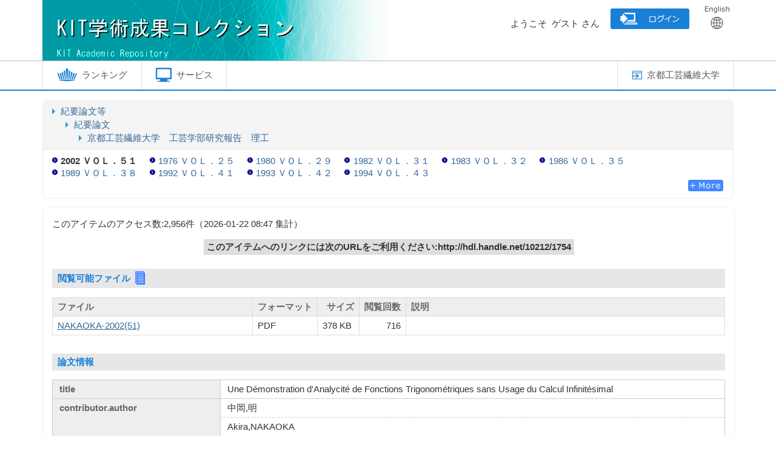

--- FILE ---
content_type: text/html; charset=utf-8
request_url: https://repository.lib.kit.ac.jp/repo/repository/10212/1754/?lang=0&mode=0&opkey=R168624137435530&idx=1
body_size: 30912
content:


	
	


<!DOCTYPE html>
<html lang="ja">
<head>
	<meta http-equiv="Content-Type" content="text/html; charset=utf-8" />
	<meta http-equiv="Content-Script-Type" content="text/javascript" />
	<meta http-equiv="Content-Style-Type" content="text/css" />
	<meta http-equiv="Pragma" content="no-cache" />
	<meta http-equiv="Cache-Control" content="no-cache" />
	<meta http-equiv="Cache-Control" content="no-store" />
	<link rel="shortcut icon" href="/media6/repository/img/favicon.ico" />

	



<script type="text/javascript">
//<![CDATA[
	var media_url="/media6/"; // MEDIA_URL
	var repository_url="/repository/"; // REPOSITORY_URL
	var url_length=repository_url.length; // REPOSITORY_URLの文字列長
//]]>
</script>

	
	<script type="text/javascript" src="/media6/repository/js/repository.js?version=20240722" charset="utf-8"></script>
	<script type="text/javascript" src="/media6/responsive/repository/js/pagetop.js?version=20240722" charset="utf-8"></script>
	<script type="text/javascript" src="/media6/responsive/repository/js/remodal.min.js?20240722" charset="utf-8"></script>

	<script type="text/javascript" src="/media6/js/jquery.tile.js"></script>
	<script type="text/javascript" src="/media6/repository/js/jquery.customSelect.js" charset="utf-8"></script>
	<script type="text/javascript">
	//<![CDATA[
		$(document).ready( function() {
			// 画面初期表示
			$('#cate_select').customSelect({customClass:'customSelectSmall'});
			$('.indexColumn').customSelect();
			$('.operator').customSelect({boxWidth: 35});
			/* 詳細情報ブロック表示制御 */
			
				$('#md_bb_change').show();
				
					view_accordion_detail('.bb_chang',0);
				
			

			
		})

		function backList(req, s_group) {
			var	obj = document.forms[0];
			var newObj = new Object();
			var srch_url = '/search/simple/?';
			var cur_url = location.href;
			mid = cur_url.indexOf(repository_url);
			var mode = obj.mode.value;

			newObj.lang = obj.lang.value;
			newObj.mode = mode;
			newObj.opkey = obj.opkey.value;

			if (obj.chk_schema.value != '') {
				newObj.chk_schema = obj.chk_schema.value;
			}

			if (mode == '2') {
				newObj.facet_key = obj.facet_key.value;
				newObj.next_facet = 'list';
				srch_url = '/' + obj.facet_key.value + '/?';
			} else {
				if (obj.cate_schema.value != '') {
					newObj.cate_schema = obj.cate_schema.value;
				}
				if (obj.flflg.value == '1'){
					newObj.srch_flflg = "1";
				}
				if (obj.bodytextflg && obj.bodytextflg.value == '1') {
					newObj.srch_bodytextflg = "1";
				}
				if (obj.cflg && obj.cflg.value == '1') {
					newObj.cflg = "1";
				}
				if (obj.codeno) {
					newObj.codeno = obj.codeno.value;
				}
				newObj.req = req;

				if (mode == '1') {
					srch_url = '/search/advanced/?';
					
				}
			}

			location.href = cur_url.substring(0, mid + url_length) + s_group + srch_url + $.param(newObj);
			return false;
		}

		/* view detail info */
		function view_info(block_id,view_txt,view_img,show,hide){
			var obj_bb = $(block_id);
			var obj_txt = $(view_txt);
			var obj_img = $(view_img);
			var plus = '/media6/repository/img/icon_plus.png';
			var minus = '/media6/repository/img/icon_minus.png';

			if( obj_bb.is(":visible")) {
				obj_txt.html(show);
				obj_img.attr("src", plus);
			}else{
				obj_txt.html(hide);
				obj_img.attr("src", minus);
			}
		}

		function view_accordion_detail(accordion_disp,first_dsp){
			$(accordion_disp).click(function() {
				$(this).next().slideToggle();
			}).next().hide();

			if(first_dsp == 1){
				$(accordion_disp+':first').next().show();
			} else {
				$(accordion_disp+':first').next().hide();
			}
		}

		

		/* Refworks Export */
		function RefworksWinOpen(cgi_url){
			var disp = document.getElementById('disp');
			var action = disp.action;
			var target = disp.target;

			disp.action= cgi_url;
			disp.target="refworks";
			disp.submit();

			disp.action = action;
			disp.target = target;
		}

		
	//]]>
	</script>


	<link href="/media6/repository/css/reset.css?version=20240722" rel="stylesheet" type="text/css" />
	<link href="/media6/repository/css/style.css?version=20240722" rel="stylesheet" type="text/css" />
	<link href="/media6/repository/css/custom.css?version=20240722" rel="stylesheet" type="text/css" />
	<link href="/media6/repository/css/responsive.css?version=20240722" rel="stylesheet" type="text/css" />



	


<!-- title -->
<title>KIT 学術成果コレクション</title>
</head>
<body id="pageTop">
	<div class="container" id="datasPage">
		<!-- header -->
		
		<div class="header">
			<div class="contents inCont clearfix">
				<h1 class="logo">
					<a href="JavaScript:displayTop('logo')">

<script languege="JavaScript">
var imglist = new Array(
    "REP_LOGO00.jpg",
    "REP_LOGO01.jpg",
    "REP_LOGO02.jpg",
    "REP_LOGO03.jpg",
    "REP_LOGO04.jpg",
    "REP_LOGO05.jpg",
    "REP_LOGO06.jpg",
    "REP_LOGO07.jpg",
    "REP_LOGO08.jpg",
    "REP_LOGO09.jpg",
    "REP_LOGO10.jpg",
    "REP_LOGO11.jpg",
    "REP_LOGO12.jpg",
    "REP_LOGO13.jpg" );
var selectnum = Math.floor((Math.random() * 100)) % imglist.length;
var output = "<img src='/media6/img/dspace/" + imglist[selectnum] + "' id='logo_img' alt='KIT 学術成果コレクション' />";
document.write(output);
</script>
						<!--<img src="/media6/repository/img/title.png" alt="KIT 学術成果コレクション" />-->
					</a>

				</h1>
				<div class="headerBox">
					<p>
						ようこそ&nbsp;&nbsp;ゲスト&nbsp;さん
						
							
								
									<a href="/repo/repository/10212/1754/?lang=0&amp;opkey=R168624137435530&amp;mode=0&amp;idx=1&amp;loginMode=disp" class="btnImage"><img src="/media6/repository/img/login_j.png" alt="ログイン" /></a>
								
							
						
						
							<a href="" onclick="LangChange(this.href, '0');return false;" class="btnImage"><img src="/media6/repository/img/english.png" alt="English" /></a>
						
					</p>
				</div><!-- /headerBox -->
			</div><!-- /contents -->
		</div><!-- /header -->

		<!-- navigation -->
		<div class="navigation">
			<script type="text/javascript">
			//<![CDATA[
				$(function() {
					$("#repo_menu li").hover(function() {
						$(this).children('ul').show();
					}, function() {
						$(this).children('ul').hide();
					});
					// 全ての子要素を非表示にした後、フォーカス対象の子要素を表示する
					$("#repo_menu li").focusin(function() {
						if ($(this).hasClass('noChild') || $(this).children('ul').is(':hidden')) {
							$("#repo_menu li ul").each(function() {
								$(this).hide();
							});
							$(this).children('ul').show();
						}
					});
					// #repo_menu以外にフォーカスが移動した場合、
					// #repo_menuの全ての子要素を非表示にする
					$(document).focusin(function(event) {
						if (!$.contains($("#repo_menu")[0], event.target)) {
							$("#repo_menu li ul").each(function() {
								$(this).hide();
							});
						}
					});
				});
			//]]>
		    </script>
			<div class="contents inCont clearfix">
				<ul class="floLef" id="repo_menu">
					
					
					
						<li>
							<a href="#"><img src="/media6/repository/img/ranking.png" alt="ランキング" class="rankingImg"/>ランキング</a>
							<ul>
								
									<li>
										<a href="JavaScript:rankingClick('0')">アクセスランキング</a>
									</li>
								
								
									<li>
										<a href="JavaScript:rankingClick('1')">ダウンロードランキング</a>
									</li>
								
							</ul>
						</li>
					
					
						
					
						
							<li>
								<a href="#"><img src="/media6/repository/img/us_service.gif" alt="サービス" class="serviceImg" />サービス</a>
								<ul>
									
										
									
										
											<li><a href="JavaScript:openPasswordRegist('upd')">パスワード変更</a></li>
										
									
								</ul>
							</li>
						
					
				</ul>
				
					<ul class="floRig" id="rel_header_link">
						
							<li>
								<a href="https://www.kit.ac.jp/" target="_blank"><img src="/media6/repository/img/university.png" alt="京都工芸繊維大学" />京都工芸繊維大学</a>
							</li>
						
					</ul>
				
			</div>
		</div>
		<!-- /navigation -->

		<!-- /self -->
		<div class="inCont">
			
		</div>
		<!-- /self -->
		
		<div class="mainContents" id="mainContents">
			<div class="contents maCont clearfix">



	
	
	<form id="disp" method="post" action="" onsubmit="return false;"><div style='display:none'><input type='hidden' name='csrfmiddlewaretoken' value='a1add71a4ee6226f520793ef6a728c73' /></div>
		
			
				<div class="category">
					



	<ul class="cateFirs">
		<li>
			<label>
				
					<a href="javascript:categoryClick('050', '5', '10212', '');">紀要論文等</a>
				
			</label>
			
			

	<ul>
		<li>
			<label>
				
					<a href="javascript:categoryClick('050010', '5', '10212', '');">紀要論文</a>
				
			</label>
			
			

	<ul>
		<li>
			<label>
				
					<a href="javascript:categoryClick('050010030', '5', '10212', '');">京都工芸繊維大学　工芸学部研究報告　理工</a>
				
			</label>
			
			
				
					
				
					
							</li>
						</ul>
					
				
					
							</li>
						</ul>
					
				
					</li>
				</ul>
			


	
		<div class="cateSeco">
	
	
	<p><label>
		
			<span class="category_nolink selected">2002 ＶＯＬ．５１</span>
		
	</label></p>
	

	
	
	<p><label>
		
			<a href="javascript:categoryClick('050010030001', '5', '10212', '');">1976 ＶＯＬ．２５</a>
		
	</label></p>
	

	
	
	<p><label>
		
			<a href="javascript:categoryClick('050010030002', '5', '10212', '');">1980 ＶＯＬ．２９</a>
		
	</label></p>
	

	
	
	<p><label>
		
			<a href="javascript:categoryClick('050010030003', '5', '10212', '');">1982 ＶＯＬ．３１</a>
		
	</label></p>
	

	
	
	<p><label>
		
			<a href="javascript:categoryClick('050010030004', '5', '10212', '');">1983 ＶＯＬ．３２</a>
		
	</label></p>
	

	
	
	<p><label>
		
			<a href="javascript:categoryClick('050010030005', '5', '10212', '');">1986 ＶＯＬ．３５</a>
		
	</label></p>
	

	
	
	<p><label>
		
			<a href="javascript:categoryClick('050010030006', '5', '10212', '');">1989 ＶＯＬ．３８</a>
		
	</label></p>
	

	
	
	<p><label>
		
			<a href="javascript:categoryClick('050010030007', '5', '10212', '');">1992 ＶＯＬ．４１</a>
		
	</label></p>
	

	
	
	<p><label>
		
			<a href="javascript:categoryClick('050010030008', '5', '10212', '');">1993 ＶＯＬ．４２</a>
		
	</label></p>
	

	
	
	<p><label>
		
			<a href="javascript:categoryClick('050010030009', '5', '10212', '');">1994 ＶＯＬ．４３</a>
		
	</label></p>
	

	
	
		<span id="category_over_list" class="over_list">
	
	<p><label>
		
			<a href="javascript:categoryClick('050010030010', '5', '10212', '');">1997 ＶＯＬ．４６</a>
		
	</label></p>
	

	
	
	<p><label>
		
			<a href="javascript:categoryClick('050010030011', '5', '10212', '');">1998 ＶＯＬ．４７</a>
		
	</label></p>
	

	
	
	<p><label>
		
			<a href="javascript:categoryClick('050010030012', '5', '10212', '');">1999 ＶＯＬ．４８</a>
		
	</label></p>
	

	
	
	<p><label>
		
			<a href="javascript:categoryClick('050010030013', '5', '10212', '');">2000 ＶＯＬ．４９</a>
		
	</label></p>
	

	
	
	<p><label>
		
			<a href="javascript:categoryClick('050010030014', '5', '10212', '');">2001 ＶＯＬ．５０</a>
		
	</label></p>
	

	
	
	<p><label>
		
			<a href="javascript:categoryClick('050010030016', '5', '10212', '');">2003 ＶＯＬ．５２</a>
		
	</label></p>
	

	
	
	<p><label>
		
			<a href="javascript:categoryClick('050010030017', '5', '10212', '');">2004 ＶＯＬ．５３</a>
		
	</label></p>
	

	
	
	<p><label>
		
			<a href="javascript:categoryClick('050010030018', '5', '10212', '');">2005 ＶＯＬ．５４</a>
		
	</label></p>
	
		
			</span>
			<div class="category_more">
				<a class="category_more_img" href="javascript:view_over_data($('#category_over_list'),$('#view_category_list'));" >
					<img id="view_category_list" class="no_link" src="/media6/repository/img/more_plus.png" alt="more" />
				</a>
			</div>
		
		</div>
	

				</div>
			
		

		<div class="mainBox">
			<div class="dataBox">
				
				<div class="boxOpt clearfix">
					<p class="floLef">このアイテムのアクセス数:<span>2,956</span>件<span>（<span>2026-01-22</span> 08:47&nbsp;集計</span>）</p>
				</div>

				
					<table class="handleURL">
						<tr>
							<td>
								<strong>このアイテムへのリンクには次のURLをご利用ください:http://hdl.handle.net/10212/1754</strong>
							</td>
						</tr>
					</table>
				
				<br />

				

				
					<div class="subBox">
						<h3>
							閲覧可能ファイル&nbsp;&nbsp;<img class="availableFlimg" src="/media6/repository/img/paper_icon.png" />
						</h3>
						
						
						
							<table class="detailURL">
								<tr>
									<th class="filenm">ファイル</th>
									<th class="format">フォーマット</th>
									<th class="size">サイズ</th>
									<th class="dlcnt">閲覧回数</th>
									<th class="flintro">説明</th>
								</tr>
								
								
									<tr>
										<td class="filenm">
											
												<a href="./NAKAOKA-2002(51).PDF" target="_blank">NAKAOKA-2002(51)</a>
											
										</td>
										<td class="format">
											PDF&nbsp;
										</td>
										<td class="size">378 KB&nbsp;</td>
										<td class="dlcnt">
											
												716
											
										</td>
										<td class="flintro">
											
										</td>
									</tr>
								
							</table>
						
					</div>
					<br />
				

				<div class="subBox datas">
					<h3>論文情報</h3>
					
					
					<table class="simple_data_block" summary="基本">
						
							
								<tr>
									
										<th class="md_1" rowspan="1">title</th>
									
									<td class="md_1">
										
											
												<div class="metadata_block depth1 loop_last">
													
													<div class="metadata_value">
														
															
															
																Une Démonstration d&#39;Analycité de Fonctions Trigonométriques sans Usage du Calcul Infinitésimal
															
														
													</div>
												</div>
											
										
									</td>
								</tr>
							
						
							
								<tr>
									
										<th class="md_43" rowspan="2">contributor.author</th>
									
									<td class="md_43 first_data">
										
											
												<div class="metadata_block depth1 loop_last">
													
													<div class="metadata_value">
														
															
															
																中岡,明
															
														
													</div>
												</div>
											
										
									</td>
								</tr>
							
								<tr>
									
									<td class="md_43 continued_data">
										
											
												<div class="metadata_block depth1 loop_last">
													
													<div class="metadata_value">
														
															
															
																Akira,NAKAOKA
															
														
													</div>
												</div>
											
										
									</td>
								</tr>
							
						
							
								<tr>
									
										<th class="md_5" rowspan="2">subject</th>
									
									<td class="md_5 first_data">
										
											
												<div class="metadata_block depth1 loop_last">
													
													<div class="metadata_value">
														
															
															
																Maclaurin series
															
														
													</div>
												</div>
											
										
									</td>
								</tr>
							
								<tr>
									
									<td class="md_5 continued_data">
										
											
												<div class="metadata_block depth1 loop_last">
													
													<div class="metadata_value">
														
															
															
																trigonometric functions
															
														
													</div>
												</div>
											
										
									</td>
								</tr>
							
						
							
								<tr>
									
										<th class="md_48" rowspan="1">カテゴリ</th>
									
									<td class="md_48">
										
											
												<div class="metadata_block depth1 loop_last">
													
													<div class="metadata_value">
														
															
															
																<a href="javascript:categoryClick('050010030015', '5', '10212');">2002 ＶＯＬ．５１</a>
															
														
													</div>
												</div>
											
										
									</td>
								</tr>
							
						
					</table>
					
						<div onclick="javascript:view_info('#md_block', '#view_bb_txt','#view_bb_img', '論文詳細を表示', '論文詳細を非表示');" class="bb_chang" id="md_bb_change" style="display:none;">
							<h3>
								
			  						<em id="view_bb_txt">論文詳細を表示</em>&nbsp;&nbsp;<a href="javascript:void(0);"><img id="view_bb_img" src="/media6/repository/img/icon_plus.png" /></a>
								
							</h3>
						</div><!-- /bb_chang -->

						<div id="md_block" style="display:none;">
							<div id="bb_block_detail">
								<table class="detail_data_block" summary="詳細">
									
										
											<tr>
												
													<th class="md_1" rowspan="1">title</th>
												
												<td class="md_1">
													
														
															<div class="metadata_block depth1 loop_last">
																
																<div class="metadata_value">
																	
																		
																		
																			Une Démonstration d&#39;Analycité de Fonctions Trigonométriques sans Usage du Calcul Infinitésimal
																		
																	
																</div>
															</div>
														
													
												</td>
											</tr>
										
									
										
											<tr>
												
													<th class="md_43" rowspan="2">contributor.author</th>
												
												<td class="md_43 first_data">
													
														
															<div class="metadata_block depth1 loop_last">
																
																<div class="metadata_value">
																	
																		
																		
																			中岡,明
																		
																	
																</div>
															</div>
														
													
												</td>
											</tr>
										
											<tr>
												
												<td class="md_43 continued_data">
													
														
															<div class="metadata_block depth1 loop_last">
																
																<div class="metadata_value">
																	
																		
																		
																			Akira,NAKAOKA
																		
																	
																</div>
															</div>
														
													
												</td>
											</tr>
										
									
										
											<tr>
												
													<th class="md_5" rowspan="2">subject</th>
												
												<td class="md_5 first_data">
													
														
															<div class="metadata_block depth1 loop_last">
																
																<div class="metadata_value">
																	
																		
																		
																			Maclaurin series
																		
																	
																</div>
															</div>
														
													
												</td>
											</tr>
										
											<tr>
												
												<td class="md_5 continued_data">
													
														
															<div class="metadata_block depth1 loop_last">
																
																<div class="metadata_value">
																	
																		
																		
																			trigonometric functions
																		
																	
																</div>
															</div>
														
													
												</td>
											</tr>
										
									
										
											<tr>
												
													<th class="md_23" rowspan="1">date.accessioned</th>
												
												<td class="md_23">
													
														
															<div class="metadata_block depth1 loop_last">
																
																<div class="metadata_value">
																	
																		
																		
																			2008-06-11T02:24:03Z
																		
																	
																</div>
															</div>
														
													
												</td>
											</tr>
										
									
										
											<tr>
												
													<th class="md_24" rowspan="1">date.available</th>
												
												<td class="md_24">
													
														
															<div class="metadata_block depth1 loop_last">
																
																<div class="metadata_value">
																	
																		
																		
																			2008-06-11T02:24:03Z
																		
																	
																</div>
															</div>
														
													
												</td>
											</tr>
										
									
										
											<tr>
												
													<th class="md_7" rowspan="1">date.issued</th>
												
												<td class="md_7">
													
														
															<div class="metadata_block depth1 loop_last">
																
																<div class="metadata_value">
																	
																		
																		
																			2003-03-01
																		
																	
																</div>
															</div>
														
													
												</td>
											</tr>
										
									
										
											<tr>
												
													<th class="md_12" rowspan="1">description.abstract</th>
												
												<td class="md_12">
													
														
															<div class="metadata_block depth1 loop_last">
																
																<div class="metadata_value">
																	
																		
																		
																			In this note we shall give a proof that cos x and sin x can be developed into the Maclaurin series without using calculus. Our starting point is the following well-known inequalities; sin x ≤ x ≤ tan x (0 ≤ x &lt; π/2). Of course, we shall make use of some basic facts of trigonometric functions obtained geometrically, like the addition rules of cos x and sin x.
																		
																	
																</div>
															</div>
														
													
												</td>
											</tr>
										
									
										
											<tr>
												
													<th class="md_25" rowspan="1">description.provenance</th>
												
												<td class="md_25">
													
														
															<div class="metadata_block depth1 loop_last">
																
																<div class="metadata_value">
																	
																		
																		
																			Made available in DSpace on 2008-06-11T02:24:03Z (GMT). No. of bitstreams: 1 NAKAOKA-2002(51).PDF: 387861 bytes, checksum: f70d7877642753ff568b001a321779e8 (MD5)   Previous issue date: 2008-06-11
																		
																	
																</div>
															</div>
														
													
												</td>
											</tr>
										
									
										
											<tr>
												
													<th class="md_11" rowspan="1">description</th>
												
												<td class="md_11">
													
														
															<div class="metadata_block depth1 loop_last">
																
																<div class="metadata_value">
																	
																		
																		
																			京都工芸繊維大学　工芸学部研究報告　第５１巻　理工・欧文(2002) pp.1-7
																		
																	
																</div>
															</div>
														
													
												</td>
											</tr>
										
									
										
											<tr>
												
													<th class="md_13" rowspan="1">format.extent</th>
												
												<td class="md_13">
													
														
															<div class="metadata_block depth1 loop_last">
																
																<div class="metadata_value">
																	
																		
																		
																			387861 bytes
																		
																	
																</div>
															</div>
														
													
												</td>
											</tr>
										
									
										
											<tr>
												
													<th class="md_27" rowspan="1">format.mimetype</th>
												
												<td class="md_27">
													
														
															<div class="metadata_block depth1 loop_last">
																
																<div class="metadata_value">
																	
																		
																		
																			application/pdf
																		
																	
																</div>
															</div>
														
													
												</td>
											</tr>
										
									
										
											<tr>
												
													<th class="md_30" rowspan="1">identifier.uri</th>
												
												<td class="md_30">
													
														
															<div class="metadata_block depth1 loop_last">
																
																<div class="metadata_value">
																	
																		
																		
																			<a href='http://hdl.handle.net/10212/1754' target='_blank'>http://hdl.handle.net/10212/1754</a>
																		
																	
																</div>
															</div>
														
													
												</td>
											</tr>
										
									
										
											<tr>
												
													<th class="md_18" rowspan="1">language.iso639-2</th>
												
												<td class="md_18">
													
														
															<div class="metadata_block depth1 loop_last">
																
																<div class="metadata_value">
																	
																		
																		
																			en
																		
																	
																</div>
															</div>
														
													
												</td>
											</tr>
										
									
										
											<tr>
												
													<th class="md_34" rowspan="1">sortkey</th>
												
												<td class="md_34">
													
														
															<div class="metadata_block depth1 loop_last">
																
																<div class="metadata_value">
																	
																		
																		
																			0010
																		
																	
																</div>
															</div>
														
													
												</td>
											</tr>
										
									
										
											<tr>
												
													<th class="md_19" rowspan="1">type.nii</th>
												
												<td class="md_19">
													
														
															<div class="metadata_block depth1 loop_last">
																
																<div class="metadata_value">
																	
																		
																		
																			Journal Article
																		
																	
																</div>
															</div>
														
													
												</td>
											</tr>
										
									
										
											<tr>
												
													<th class="md_17" rowspan="1">type</th>
												
												<td class="md_17">
													
														
															<div class="metadata_block depth1 loop_last">
																
																<div class="metadata_value">
																	
																		
																		
																			Article
																		
																	
																</div>
															</div>
														
													
												</td>
											</tr>
										
									
								</table>
							</div>
						</div>
					
					
				</div><!-- /datas -->
				<p class="boxBtn pageTop clearfix">
					
						<input type="button" name="back_btn" value="ホームへ戻る" class="grayBtn btnHome" onclick="location.href='/repo/repository/10212/'" />
					
					
				</p>
				<input type="hidden" name="lang" value="0" />
				<input type="hidden" name="mode" value="0" />
				<input type="hidden" name="category" value="050010030015" />
				<input type="hidden" name="req" value="" />
				<input type="hidden" name="start" value="" />
				<input type="hidden" name="opkey" value="" />
				<input type="hidden" name="upmetapid" value="" />
				<input type="hidden" name="idx" value="1" />
				<input type="hidden" name="cidx" value="" />
				<input type="hidden" name="flflg" value="" />
				<input type="hidden" name="bodytextflg" value="" />
				<input type="hidden" name="chk_schema" value="" />
				<input type="hidden" name="cate_schema" value="" />
				<input type="hidden" name="facet_key" value="" />
				<input type="hidden" name="list_datatype" value="MD5" />
				<input type="hidden" name="list_bibid" value="1754" />
				<input type="hidden" name="check" value="1" />
				<input type="hidden" name="cate_inherit_flg" value="0" />
				<input type="hidden" name="search_code_flg" value="" />
				<input type="hidden" name="s_group_op" value="" />
				<input type="hidden" name="cflg" value="" />
				<input type="hidden" name="codeno" value="" />
				
			</div>
		</div><!-- /mainBox -->
	</form>




	


				</div><!-- /contents -->
			</div><!-- /mainContents -->

			<div class="footer">
				<div class="contents clearfix">
                                        <div class="floRig">
                                                <div class="credit_area">
                                                        <a href="#" data-remodal-target="credit_dialog">このサービスについて</a>
                                                </div>
                                                <div class="remodal credit_dialog" data-remodal-id="credit_dialog">
							<div class="credit_title">検索について</div>
							<div class="credit_text">本システムの検索で利用している漢字辞書は、国立情報学研究所の漢字統合インデクス（元麗澤大学若山安徳氏協力）を利用しております。</div>
                                                </div>
                                        </div>
					<div class="floLef">
					
					
						<div class="copyright">Copyright &copy; Kyoto Institute of Technology All Rights Reserved.</div>
					
					</div>
<!--
					<img class="floRig" src="/media6/repository/img/title_small.png" alt="KIT 学術成果コレクション" />
-->
				</div><!-- /contents -->
			</div><!-- /footer -->
		</div><!-- /container -->
		<a href="#" class="pagetop hidden-print" title="Back to Page Top"><span class="icon-mmd_btn-top"></span></a>
	</body>
</html>


--- FILE ---
content_type: text/css
request_url: https://repository.lib.kit.ac.jp/media6/repository/css/custom.css?version=20240722
body_size: 895
content:
@charset "utf-8";

/* custom 追加するCSSはここに書いてください */
.mainContents dl.loginField dd{
	padding:0;
}
* input[type="text"],
* textarea,
* input[type="password"]{
	font-family: 'メイリオ', Meiryo, 'ヒラギノ角ゴ Pro W3', 'Hiragino Kaku Gothic Pro', 'ＭＳ Ｐゴシック', Arial, Helvetica, Verdana, sans-serif;
}
.mainContents dl.loginField input[type="text"],
.mainContents dl.loginField input[type="password"]{
	padding:0px 12px;
	line-height:34px;
	min-height:34px;
	width:23em;
	font-size:100%;
}
.mainContents dl.loginField input[type="text"]{
	ime-mode:disabled;
}


/* mantis 3047 */
.detailURL .filenm{width:32%; white-space:nowrap;}
.detailURL .size{width:5%; white-space:nowrap; text-align: right;}
.detailURL .dlcnt{width:5%; white-space:nowrap; text-align: right;}

.header h1 {
	margin: 0 0 0 0;
	float: left;
	font-weight: 100;
	height: 100px;
}

--- FILE ---
content_type: application/javascript
request_url: https://repository.lib.kit.ac.jp/media6/repository/js/repository.js?version=20240722
body_size: 30754
content:
document.write('<scr'+'ipt type="text/javascript" src="'+ media_url +'js/jquery.js"></scr'+'ipt>');
document.write('<script>jQuery.ajaxPrefilter( function( s ) { if ( s.crossDomain ) { s.contents.script = false; } } );</script>');
document.write('<scr'+'ipt type="text/javascript" src="'+ media_url +'js/longPressBlocker.js"></scr'+'ipt>');

var TINY={};

function T$(i){return document.getElementById(i)}
function T$$(e,p){return p.getElementsByTagName(e)}

TINY.accordion=function(){
	function slider(n){this.n=n; this.a=[]}
	slider.prototype.init=function(t,e,m,o,k){
		var a=T$(t), i=s=0, n=a.childNodes, l=n.length; this.s=k||0; this.m=m||0;
		for(i;i<l;i++){
			var v=n[i];
			if(v.nodeType!=3 && T$$('div',v)[0]){
				this.a[s]={}; this.a[s].h=h=T$$(e,v)[0]; this.a[s].c=c=T$$('div',v)[0]; if(h){h.onclick=new Function(this.n+'.pr(0,'+s+')');
				if(o==s){h.className='open'; c.style.height='auto'; c.d=1}else{c.style.height=0; c.style.display='none'; c.d=-1} s++}
			}
		}
		this.l=s
	};
	slider.prototype.pr=function(f,d){
		for(var i=0;i<this.l;i++){
			var h=this.a[i].h, c=this.a[i].c, k=c.style.height; k=k=='auto'?1:parseInt(k); clearInterval(c.t);
			if((k!=1&&c.d==-1)&&(f==1||i==d)){
				c.style.height=''; c.m=c.offsetHeight; c.style.height=k+'px'; c.d=1; h.className='open';  su(c,1)
			}else if(k>0&&(f==-1||this.m||i==d)){
				c.d=-1; h.className=''; c.style.display='none'; su(c,-1)
			}
		}
	};
	function su(c){c.t=setInterval(function(){sl(c)},20)};
	function sl(c){
		var h=c.offsetHeight, d=c.d==1?c.m-h:h; c.style.height=h+(Math.ceil(d/1)*c.d)+'px';
		if((c.d==1&&h>=c.m)||(c.d!=1&&h==1)){if(c.d==1){c.style.height='auto'; c.style.display=''; } clearInterval(c.t)}
	};
	return{slider:slider}
}();

/**************************
言語切替
***************************/
function LangChange(srch_url, form_lang) {
	var mid;
	var url;
	var param;
	var cur_url = location.href;
	var lg;

	if (form_lang == '1') {
		lg = '0';
	} else {
		lg = '1';
	}

	/* URL divide */
	mid = cur_url.indexOf("?");
	if (mid > 0){
		url = cur_url.substring(0, mid);
		mid++;
		if (mid < cur_url.length) {
			param = cur_url.substring(mid);
		} else {
			param = "";
		}
	} else {
		url = cur_url;
		param = "";
	}

	var pm1;
	var pm2;

	/* lang check */
	mid = param.indexOf("lang=");
	if (mid >= 0) {
		mid += 5;
		pm1 = param.substring(0, mid);
		if (mid < param.length) {
			lang = param.substring(mid, mid+1);
			if (lang == "&") {
				pm1 += lg;
			} else {
				pm1 += lg;
				mid++;
			}

			if (mid < param.length) {
				pm2 = param.substring(mid);
			} else {
				pm2 = "";
			}
		} else {
			pm1 += lg;
			pm2 = "";
		}
		param = pm1 + pm2;
	} else {
		if (param != "") {
			param += "&";
		}
		param += "lang=" + lg;
	}

	location.href = url + "?" + param;
}

/**************************
検索キーワードのエンターキーイベント処理
***************************/
function enterEvent(keycode, mode, objid, s_group) {

	var	obj;

	if ( keycode == '13' ) {
		var newObj = new Object();
		if (submitSrch(mode, objid, newObj)) {
			if (objid != null && objid != "") {
				obj = document.getElementById(objid);
			} else {
				obj = document.forms[0];
			}
			var cur_url = location.href;
			mid = cur_url.indexOf(repository_url);
			if (mode == 'simple') {
				search_url = '/search/simple/';
			} else if (mode == 'advanced') {
				search_url = '/search/advanced/';
			}
			location.href = cur_url.substring(0, mid + url_length) + s_group + search_url + '?' + $.param(newObj);
			document.activeElement.blur();
 		}
		return false;
	}
}

/**************************
検索ボタンクリック
***************************/
function searchClick(mode, objid, s_group) {

	var	obj;
	var newObj = new Object();

	if (submitSrch(mode, objid, newObj)) {
		if (objid != null && objid != "") {
			obj = document.getElementById(objid);
		} else {
			obj = document.forms[0];
		}
		var cur_url = location.href;
		mid = cur_url.indexOf(repository_url);
		if (mode == 'simple') {
			search_url = '/search/simple/';
		} else if (mode == 'advanced') {
			search_url = '/search/advanced/';
		}
		location.href = cur_url.substring(0, mid + url_length) + s_group + search_url + '?' + $.param(newObj);
		document.activeElement.blur();
	}
	return false;
}

/**************************
 検索モード・キーワードのGETクエリ作成
***************************/
function submitSrch(mode, objid, newObj) {

	var	obj;
	var schema_exp = [];

	if (objid != null && objid != "") {
		obj = document.getElementById(objid);
	} else {
		obj = document.forms[0];
	}

	newObj.lang = obj.lang.value;

	if (mode == "simple") {
		newObj.mode = "0";
		// 検索画面
		if (objid == 'search') {
			newObj.kywd = obj.kywd.value;
		} else {
			newObj.con_kywd = obj.con_kywd.value;
			$("input:checkbox[name='schema_exp[]']:checked").each(function(){
				schema_exp.push($(this).val());
			});
			newObj.schema_exp = schema_exp;
		}
		if (obj.srch_bodytextflg && obj.srch_bodytextflg.checked) {
			newObj.srch_bodytextflg = "1";
		}
	} else if (mode == "advanced") {
		newObj.mode = "1";

		if (obj.kywd1.value != "") {
			newObj.kywd1 = obj.kywd1.value;
			newObj.con1 = obj.con1.value;
		}
		if (obj.kywd2.value != "") {
			newObj.kywd2 = obj.kywd2.value;
			newObj.con2 = obj.con2.value;
			newObj.op2 = obj.op2.value;
		}
		if (obj.kywd3.value != "") {
			newObj.kywd3 = obj.kywd3.value;
			newObj.con3 = obj.con3.value;
			newObj.op3 = obj.op3.value;
		}
		$("input:checkbox[name='schema_exp[]']:checked").each(function(){
			schema_exp.push($(this).val());
		});
		newObj.schema_exp = schema_exp;

		if (obj.search_code_flg && obj.search_code_flg.value == '1') {
			// jinjaのテンプレート言語を使用して処理する
			// 必ず個別のblockファイルで下記関数と同名のJavaScriptを定義すること
			setCodeQueryFromDisplay(obj, newObj);
		}
	}
	if (obj.srch_flflg.checked) {
		newObj.srch_flflg = "1";
	}
	if (obj.cate_inherit_flg && obj.cate_inherit_flg.value == '1') {
		if (obj.category && obj.category.value != '') {
			newObj.con_category = obj.category.value;
		} else if (obj.con_category && obj.con_category.value != '') {
			newObj.con_category = obj.con_category.value;
		}
	}
	if (objid == 'disp') {
		newObj.req = 'search';
	}

	return true;
}

/**************************
カテゴリクリック
***************************/
function categoryClick(category, schemaid, s_group, codeno) {

	var	obj = document.forms[0];
	var newObj = new Object();
	var cur_url = location.href;
	mid = cur_url.indexOf(repository_url)

	newObj.lang = obj.lang.value;
	newObj.cate_schema = schemaid;
	if (obj.mode && obj.mode.value != "") {
		if (obj.mode.value == "2") {
			newObj.mode = "0";
		} else {
			newObj.mode = obj.mode.value;
		}
	} else {
		newObj.mode = "0";
	}
	if (obj.disp) {
		newObj.cflg = "1";
	}
	if (codeno && codeno != "") {
		newObj.codeno = codeno;
	}
	location.href = cur_url.substring(0, mid + url_length) + s_group + '/search/' + category + '/?' + $.param(newObj);

	return false;
}

/**************************
カテゴリ（ブラウジング）ボタンクリック
***************************/
function cateBrowseClick(codeno, schemaid, catecode) {

	var	obj = document.forms[0];
	var newObj = new Object();
	var cur_url = location.href;
	mid = cur_url.indexOf(repository_url);
	var temp_url_str = cur_url.substring(mid + url_length);
	s_group_idx = temp_url_str.indexOf("/");
	var s_group = temp_url_str.substring(0, s_group_idx);

	newObj.lang = obj.lang.value;
	newObj.codeno = codeno;
	newObj.schemaid = schemaid;
	newObj.catecode = catecode;

	location.href = cur_url.substring(0, mid + url_length) + s_group + '/cate_browse/?' + $.param(newObj);

	return false;
}

/**************************
ブラウズボタンクリック
***************************/
function browseClick(element) {

	var	obj = document.forms[0];
	var newObj = new Object();
	var cur_url = location.href;
	mid = cur_url.indexOf(repository_url);
	var temp_url_str = cur_url.substring(mid + url_length);
	s_group_idx = temp_url_str.indexOf("/");
	var s_group = temp_url_str.substring(0, s_group_idx);

	newObj.lang = obj.lang.value;
	newObj.mode = '2';
	newObj.facet_key = element;

	location.href = cur_url.substring(0, mid + url_length) + s_group + '/'+ element + '/?' + $.param(newObj);

	return false;
}

/**************************
ランキングボタンクリック
***************************/
function rankingClick(kind) {

	var	obj = document.forms[0];
	var newObj = new Object();
	var cur_url = location.href;
	mid = cur_url.indexOf(repository_url);
	var temp_url_str = cur_url.substring(mid + url_length);
	s_group_idx = temp_url_str.indexOf("/");
	var s_group = temp_url_str.substring(0, s_group_idx);

	newObj.lang = obj.lang.value;
	newObj.kind = kind;

	location.href = cur_url.substring(0, mid + url_length) + s_group + '/ranking/?' + $.param(newObj);

	return false;
}

/**************************
検索一覧のページ遷移
***************************/
function changeCondition(start) {
	var	obj = document.forms[0];
	var newObj = new Object();
	var cur_url = location.href;
	mid = cur_url.indexOf(repository_url);
	var temp_url_str = cur_url.substring(mid + url_length);
	s_group_idx = temp_url_str.indexOf("/");
	var s_group = temp_url_str.substring(0, s_group_idx);
	var mode = obj.mode.value;

	newObj.lang = obj.lang.value;
	newObj.mode = mode;
	newObj.opkey = obj.opkey.value;

	if (obj.chk_schema.value != '') {
		newObj.chk_schema = obj.chk_schema.value;
	}
	if (mode == '2') {
		newObj.facet_key = obj.facet_key.value;
		newObj.next_facet = 'list';
		newObj.start = start;
		newObj.req = "page";
		search_url = '/' + obj.facet_key.value + '/';
	} else {
		newObj.list_sort = obj.list_sort.value;
		newObj.disp_cnt = obj.disp_cnt.value;
		newObj.con_kywd = obj.con_kywd.value;
		if (obj.cate_schema.value != '') {
			newObj.cate_schema = obj.cate_schema.value;
		}
		if (obj.flflg && obj.flflg.value == '1') {
			newObj.srch_flflg = "1";
		}
		if (obj.bodytextflg && obj.bodytextflg.value == '1') {
			newObj.srch_bodytextflg = "1";
		}
		if (start != "") {
			newObj.start = start;
			newObj.req = "page";
		} else {
			newObj.req = "facet";
		}
		if (obj.mode.value == '1') {
			search_url = '/search/advanced/';
			if (obj.search_code_flg && obj.search_code_flg.value == '1') {
				// jinjaのテンプレート言語を使用して処理する
				// 必ず個別のblockファイルで下記関数と同名のJavaScriptを定義すること
				setCodeQueryFromHidden(obj, newObj);
			}
		} else {
			search_url = '/search/simple/';
		}
	}
	location.href = cur_url.substring(0, mid + url_length) + s_group + search_url + '?' + $.param(newObj);
	return false;
}

/**************************
メタデータ詳細画面へ
***************************/
function detailClick(s_group, key, idx, search_code_flg) {
	var obj = document.forms[0];
	var newObj = new Object();
	var cur_url = location.href;
	mid = cur_url.indexOf(repository_url);
	var mode = obj.mode.value;

	newObj.lang = obj.lang.value;
	newObj.mode = mode;
	if (obj.opkey && obj.opkey.value != '') {
		newObj.opkey = obj.opkey.value;
	}
	if (idx != "") {
		newObj.idx = idx;
	}
	if (obj.chk_schema && obj.chk_schema.value != '') {
		newObj.chk_schema = obj.chk_schema.value;
	}
	if (obj.s_group_source) {
		newObj.s_group_op = obj.s_group_source.value;
	}
	if (mode == '2') {
		newObj.facet_key = obj.facet_key.value;
	} else {
		if (obj.cate_schema && obj.cate_schema.value != '') {
			newObj.cate_schema = obj.cate_schema.value;
		}
		if (obj.flflg && obj.flflg.value == '1'){
			newObj.srch_flflg = "1";
		}
		if (obj.bodytextflg && obj.bodytextflg.value == '1') {
			newObj.srch_bodytextflg = "1";
		}
		if (obj.cflg && obj.cflg.value == '1') {
			newObj.cflg = "1";
		}
		if (obj.codeno) {
			newObj.codeno = obj.codeno.value;
		}
		if (mode == '1' && obj.search_code_flg && obj.search_code_flg.value == '1') {
			// jinjaのテンプレート言語を使用して処理する
			// 必ず個別のblockファイルで下記関数と同名のJavaScriptを定義すること
			setCodeQueryFromHidden(obj, newObj);
		}
	}
	location.href = cur_url.substring(0, mid + url_length) + s_group + '/' + key + '/?' + $.param(newObj);

	return false;
}

/**************************
下位メタデータ詳細画面へ
***************************/
function lowerDataClick(s_group, key, upmetapid, cidx) {
	var obj = document.forms[0];
	var newObj = new Object();
	var cur_url = location.href;
	mid = cur_url.indexOf(repository_url);
	var mode = obj.mode.value;

	newObj.lang = obj.lang.value;
	newObj.mode = mode;
	newObj.opkey = obj.opkey.value;
	newObj.upmetapid = upmetapid;
	newObj.cidx = cidx;

	if (obj.chk_schema && obj.chk_schema.value != '') {
		newObj.chk_schema = obj.chk_schema.value;
	}

	if (mode == '2') {
		newObj.facet_key = obj.facet_key.value;
	} else {
		if (obj.cate_schema && obj.cate_schema.value != '') {
			newObj.cate_schema = obj.cate_schema.value;
		}
		if (obj.flflg && obj.flflg.value == '1'){
			newObj.srch_flflg = "1";
		}
		if (obj.bodytextflg && obj.bodytextflg.value == '1') {
			newObj.srch_bodytextflg = "1";
		}
		if (obj.cflg && obj.cflg.value == '1') {
			newObj.cflg = "1";
		}
		if (obj.codeno) {
			newObj.codeno = obj.codeno.value;
		}
		if (mode == '1' && obj.search_code_flg && obj.search_code_flg.value == '1') {
			// jinjaのテンプレート言語を使用して処理する
			// 必ず個別のblockファイルで下記関数と同名のJavaScriptを定義すること
			setCodeQueryFromHidden(obj, newObj);
		}
	}
	location.href = cur_url.substring(0, mid + url_length) + s_group + '/' + key + '/?' + $.param(newObj);

	return false;
}


/**************************
ホーム画面へ戻る
***************************/
function displayTop(proc) {
	var	obj = document.forms[0];
	var mode = '';
	var cur_url = location.href;
	mid = cur_url.indexOf(repository_url);
	var temp_url_str = cur_url.substring(mid + url_length);
	s_group_idx = temp_url_str.indexOf("/");
	var s_group = temp_url_str.substring(0, s_group_idx);

	if(obj.s_group_op && obj.s_group_op.value != ""){
		s_group = obj.s_group_op.value;
	}
	if (proc != 'logo' && proc != 'to_sp' && obj.mode.value != '') {
		mode = obj.mode.value;
	}

	var loc_url = "";
	if (mode == '1') {
		loc_url = cur_url.substring(0, mid + url_length) + s_group +  '/advanced/?lang=' + obj.lang.value;
	} else {
		loc_url = cur_url.substring(0, mid + url_length) + s_group + '/?lang=' + obj.lang.value;
	}
	if (proc == 'to_sp') {
		loc_url += "&dspChange=1";
	}
	location.href = loc_url;

	return false;
}

/**************************
ファセットで絞り込み
***************************/
function facetSearch(item, value1, value2) {
	var	obj = document.forms[0];
	var newObj = new Object();
	var mode = '';
	var cur_url = location.href;
	mid = cur_url.indexOf(repository_url);
	var temp_url_str = cur_url.substring(mid + url_length);
	s_group_idx = temp_url_str.indexOf("/");
	var s_group = temp_url_str.substring(0, s_group_idx);

	newObj.lang = obj.lang.value;
	newObj.mode = obj.mode.value;
	newObj.opkey = obj.opkey.value;
	newObj.list_sort = obj.list_sort.value;
	newObj.disp_cnt = obj.disp_cnt.value;
	newObj.facet_item = item;
	newObj.facet_val1 = value1;
	newObj.facet_val2 = value2;
	newObj.con_kywd = obj.con_kywd.value;
	if (obj.cate_schema.value != '') {
		newObj.cate_schema = obj.cate_schema.value;
	}
	if (obj.chk_schema.value != '') {
		newObj.chk_schema = obj.chk_schema.value;
	}
	if (obj.flflg && obj.flflg.value == '1') {
		newObj.srch_flflg = "1";
	}
	if (obj.bodytextflg && obj.bodytextflg.value == '1') {
		newObj.srch_bodytextflg = "1";
	}
	if (obj.cflg && obj.cflg.value == '1') {
		newObj.cflg = "1";
	}
	if (obj.codeno) {
		newObj.codeno = obj.codeno.value;
	}
	newObj.req = "facet";

	if (obj.mode.value == '1') {
		search_url = '/search/advanced/';
		if (obj.search_code_flg && obj.search_code_flg.value == '1') {
			// jinjaのテンプレート言語を使用して処理する
			// 必ず個別のblockファイルで下記関数と同名のJavaScriptを定義すること
			setCodeQueryFromHidden(obj, newObj);
		}
	} else {
		search_url = '/search/simple/';
	}
	if (item == 'datatype') {
		chkDatatypeBox(value1);
	}
	location.href = cur_url.substring(0, mid + url_length) + s_group + search_url + '?' + $.param(newObj);

	return false;
}

/**************************
ファセットの絞り込み解除
***************************/
function clearFacetSearch(item, value) {
	var	obj = document.forms[0];
	var newObj = new Object();
	var mode = '';
	var cur_url = location.href;
	mid = cur_url.indexOf(repository_url);
	var temp_url_str = cur_url.substring(mid + url_length);
	s_group_idx = temp_url_str.indexOf("/");
	var s_group = temp_url_str.substring(0, s_group_idx);

	newObj.lang = obj.lang.value;
	newObj.mode = obj.mode.value;
	newObj.opkey = obj.opkey.value;
	newObj.list_sort = obj.list_sort.value;
	newObj.disp_cnt = obj.disp_cnt.value;
	newObj.facet_kywd = item + "=" + value;
	newObj.facet_item = "";
	newObj.facet_val1 = value;
	newObj.facet_val2 = "";
	newObj.con_kywd = obj.con_kywd.value;
	if (obj.cate_schema.value != '') {
		newObj.cate_schema = obj.cate_schema.value;
	}
	if (obj.chk_schema.value != '') {
		newObj.chk_schema = obj.chk_schema.value;
	}
	if (obj.flflg && obj.flflg.value == '1'){
		newObj.srch_flflg = "1";
	}
	if (obj.bodytextflg && obj.bodytextflg.value == '1') {
		newObj.srch_bodytextflg = "1";
	}
	if (obj.cflg && obj.cflg.value == '1') {
		newObj.cflg = "1";
	}
	if (obj.codeno) {
		newObj.codeno = obj.codeno.value;
	}
	newObj.req = "facet";

	if (obj.mode.value == '1') {
		search_url = '/search/advanced/';
		if (obj.search_code_flg && obj.search_code_flg.value == '1') {
			// jinjaのテンプレート言語を使用して処理する
			// 必ず個別のblockファイルで下記関数と同名のJavaScriptを定義すること
			setCodeQueryFromHidden(obj, newObj);
		}
	} else {
		search_url = '/search/simple/';
	}
	if (item == 'datatype') {
		chkDatatypeBox(value);
	}
	location.href = cur_url.substring(0, mid + url_length) + s_group + search_url + '?' + $.param(newObj);

	return false;
}

/**************************
ブラウズで絞り込み (ファセット使用で実現)
***************************/
function browseSearch(item, value1, value2) {
	var next_facet = '';
	var obj = document.forms[0];
	var newObj = new Object();
	var cur_url = location.href;
	mid = cur_url.indexOf(repository_url);
	var temp_url_str = cur_url.substring(mid + url_length);
	s_group_idx = temp_url_str.indexOf("/");
	var s_group = temp_url_str.substring(0, s_group_idx);

	if (item == 'fjtitle') {
		next_facet = 'vol';
	} else {
		next_facet = 'list';
	}

	newObj.lang = obj.lang.value;
	newObj.mode = '2';
	newObj.opkey = obj.opkey.value;
	newObj.facet_key = obj.facet_key.value;
	newObj.facet_item = item;
	newObj.facet_val1 = value1;
	newObj.facet_val2 = value2;
	newObj.next_facet = next_facet;
	if (obj.chk_schema.value != '') {
		newObj.chk_schema = obj.chk_schema.value;
	}

	location.href = cur_url.substring(0, mid + url_length) + s_group + '/'+ obj.facet_key.value + '/?' + $.param(newObj);

	return false;
}

/**************************
クリア処理
***************************/
function resetForm(mode, objid, con1, con2, con3) {

	var obj;
	var con1_setflg = false;
	var con2_setflg = false;
	var con3_setflg = false;

	if(objid != null && objid != ""){
		obj = document.getElementById(objid);
	} else {
		obj = document.forms[0];
	}

	if(!!obj.con1){
		if (con1 && con1 != '') {
			for(i=0; i<obj.con1.length;i++){
				if(obj.con1.options[i].value == con1){
					obj.con1.options[i].selected = true;
					obj.con1.nextSibling.firstChild.innerHTML = obj.con1.options[i].innerHTML;
					con1_setflg = true;
				}
			}
		}
		if (!con1_setflg) {
			obj.con1.options[0].selected = true;
			obj.con1.nextSibling.firstChild.innerHTML = obj.con1.options[0].innerHTML;
		}
	}
	if(!!obj.con2){
		if (con2 && con2 != '') {
			for(i=0; i<obj.con2.length;i++){
				if(obj.con2.options[i].value == con2){
					obj.con2.options[i].selected = true;
					obj.con2.nextSibling.firstChild.innerHTML = obj.con2.options[i].innerHTML;
					con2_setflg = true;
				}
			}
		}
		if (!con2_setflg) {
			obj.con2.options[0].selected = true;
			obj.con2.nextSibling.firstChild.innerHTML = obj.con2.options[0].innerHTML;
		}
	}
	if(!!obj.con3){
		if (con3 && con3 != '') {
			for(i=0; i<obj.con3.length;i++){
				if(obj.con3.options[i].value == con3){
					obj.con3.options[i].selected = true;
					obj.con3.nextSibling.firstChild.innerHTML = obj.con3.options[i].innerHTML;
					con3_setflg = true;
				}
			}
		}
		if (!con3_setflg) {
			obj.con3.options[0].selected = true;
			obj.con3.nextSibling.firstChild.innerHTML = obj.con3.options[0].innerHTML;
		}
	}

	if ( !!obj.op2 && !!obj.op3 ){
		obj.op2.options[0].selected = true;
		obj.op3.options[0].selected = true;
		obj.op2.nextSibling.firstChild.innerHTML = obj.op2.options[0].innerHTML;
		obj.op3.nextSibling.firstChild.innerHTML = obj.op3.options[0].innerHTML;
	}

	if (mode == '1') {
		obj.kywd1.value="";
		obj.kywd2.value="";
		obj.kywd3.value="";
	} else {
		if (objid =="disp") {
			obj.search_txt.value = "";
		} else {
			obj.kywd.value = "";
		}
		if (obj.srch_bodytextflg) {
			obj.srch_bodytextflg.checked = "";
		}
	}
	obj.srch_flflg.checked = "";

	setFocus(mode, objid);

}


/**************************
Focus Set
***************************/
function setFocus(mode, objid) {

	var obj;

	if(objid != null && objid != ""){
		obj = document.getElementById(objid);
	}
	else{
		obj = document.forms[0];
	}

	if (mode == "0" || mode == "") {
		if (objid == "disp") {
			obj.search_txt.focus();
		} else {
			obj.kywd.focus();
		}
	} else if(mode == "1") {
		obj.kywd1.focus();
	}
}

/* view book detail info */
function view_over_data(obj,objimg) {

	var close = media_url + 'repository/img/more_minus.png';
	var open = media_url + 'repository/img/more_plus.png';
  if( obj.is(":visible")) {
    obj.hide();
    objimg.attr("src",open);
  } else{
    obj.show();
    objimg.attr("src",close);
  }
}

/**************************
検索モードの切り替え（再検索）
***************************/
function Change_Advance_List(mode, search_fldata, search_codedata){

	if(mode == 1){
		$("#advance_panel").show();
		$("#simple_panel").hide();
		document.getElementById('simpleSearch').className = "grayBtn";
		document.getElementById('advancedSearch').className = "blueBtn";
		if (search_fldata == '1') {
			$("#bodytext_checkbox").hide();
		}
		if (search_codedata == '1') {
			$("#search_code_table").show();
		}
		setTimeout(function() { $("#advance_panel").find(':visible:text:first').focus() }, 0);
	} else {
		$("#simple_panel").show();
		$("#advance_panel").hide();
		document.getElementById('simpleSearch').className = "blueBtn";
		document.getElementById('advancedSearch').className = "grayBtn";
		if (search_fldata == '1') {
			$("#bodytext_checkbox").show();
		}
		if (search_codedata == '1') {
			$("#search_code_table").hide();
		}
		setTimeout(function() { $("#simple_panel").find(':visible:text:first').focus() }, 0);
	}
}

/**************************
 Window Open
***************************/
function SubWinOpen(url,title,wid,hi){
    reqfl=1;
    var Features;
    var dispwidth;

    dispwidth=screen.width - wid - 10;
    Features = "toolbar=0,location=0,directories=0,status=0,menubar=0,scrollbars=1,resizable=1,width=" + wid + ",height=" + hi + ",left=" + dispwidth + ",top=0";
    SubWin = window.open(url,title,Features);
  SubWin.focus();
}

function openSelfArchive() {
	var	obj = document.forms[0];
	var mode = '';
	var cur_url = location.href;
	mid = cur_url.indexOf(repository_url);
	var temp_url_str = cur_url.substring(mid + url_length);
	s_group_idx = temp_url_str.indexOf("/");
	var s_group = temp_url_str.substring(0, s_group_idx);

    location.href = cur_url.substring(0, mid + url_length) + s_group + '/self_archive/?lang=' + obj.lang.value;
    return false;
}

function openSelfArchiveList() {
	var	obj = document.forms[0];
	var mode = '';
	var cur_url = location.href;
	mid = cur_url.indexOf(repository_url);
	var temp_url_str = cur_url.substring(mid + url_length);
	s_group_idx = temp_url_str.indexOf("/");
	var s_group = temp_url_str.substring(0, s_group_idx);

    location.href = cur_url.substring(0, mid + url_length) + s_group + '/self_archive_list/?lang=' + obj.lang.value;
    return false;
}

function openPasswordRegist(mode) {
	var	obj = document.forms[0];
	var cur_url = location.href;
	mid = cur_url.indexOf(repository_url);
	var temp_url_str = cur_url.substring(mid + url_length);
	s_group_idx = temp_url_str.indexOf("/");
	var s_group = temp_url_str.substring(0, s_group_idx);

    location.href = cur_url.substring(0, mid + url_length) + s_group + '/password/?mode=' + mode + '&lang=' + obj.lang.value;
    return false;
}

/* イベントからキーコードを取得します */
function getKeyCode(e) {
	var key = '';

	if (document.all) { //e4,e5,e6,o7用?
		// eventはグローバル変数
		key = event.keyCode; //WINIE6,opera
		//alert("1");
	}
	else if (document.layers) { //n4用?
		key = e.which
		//alert("2");
	}
	else if (document.getElementById) { //n6,n7,moz用?
		if (e.keyCode != 0) {
			key = e.keyCode; //FireFox
			//alert("3");
		}
		else {
			key = e.charCode;
			//alert("4");
		}
	}
	return key;
}

/**************************
メタデータ情報の一覧表示
***************************/
function get_metadata_info(url_str, md_srch_list, csrf_token, lang, s_group, opkey, mode) {

	/* jsonでデータ送信 */
	var data_list = JSON.parse(md_srch_list);
	var send_data;
	/* Ajaxの非同期通信をする処理をループさせる時には$.eachを使う */
	$.each(data_list, function(i){
		/* 5件ごとに1リクエスト */
		var md_data = data_list[i];
		send_data = {"csrfmiddlewaretoken": csrf_token, "lang": lang, "s_group": s_group, "opkey":opkey, "mode":mode, "rec":JSON.stringify(md_data)};
		$.ajax({
        	type: "POST",
	        url: url_str,
	        data: send_data,
	        dataType: 'html',
	        async:true,
	        cache:false,
	        success: function(response){
		        var result_data = JSON.parse(response);
		        $.each(result_data, function(j){
		        	/* 各IDのタグにセット */
		        	if (result_data[j].res != "") {
			        	$("#dtl_" + result_data[j].metapid).empty();
		        		$("#dtl_" + result_data[j].metapid).append(result_data[j].res);
		        		preventLongPress("#dtl_" + result_data[j].metapid);
		        	} else {
			        	$("#dtl_" + result_data[j].metapid).remove();
		        	}
	        	});
	        },
	        error: function(){
	        	$.each(md_data, function(j){
	        		$("#dtl_" + md_data[j].metapid).remove();
	        	});
	        }
		});
	});
}

function showMoreFlintro(obj) {
	if ($(obj).hasClass("open")) {
		$(obj).removeClass("open");
		$(obj).prev().removeClass("open");
	} else {
		$(obj).addClass("open");
		$(obj).prev().addClass("open");
	}
}

/******************
 * 長い文章の開閉   *
 ******************/
function linkMake(showSize, className) {
	var ellipsestext = "...";
	var moretext = "続きを読む";
	var lesstext = "閉じる";
	var crStr = "<br />";
	var adjustSize = 50;
	var chkSize = showSize + adjustSize;
	var escapeAry = ['&amp;', '&lt;', '&gt;', '&nbsp;'];
	var targetName = 'more';
	if (className) {
		targetName = className;
	}
	if (document.forms[0].lang.value == "1") {
		moretext = "Read more";
		lesstext = "Close";
	}

	$('.'+targetName).each(function() {
		var content = $(this).html();
		var contentLen = content.length;
		var pos = 0;
		var cnt = 0;
		var crPos = 0;

		while (cnt < 6) {
			pos = content.indexOf(crStr, pos);
			if (pos < 0) {
				break;
			}
			pos = pos + 4;
			cnt = cnt + 1;
			if (cnt == 4) {
				// 4行目のポジションを保持
				var crPos = pos;
			}
		}
		if (cnt >= 6) {
			// 6行以上いくなら、4行までで区切る
			i = crPos;
			cutPos = chkSize + 1; // 閉じるリンク生成の条件に必ず入るようにしておく
		} else {
			// 開いた結果、1文字とかにならないように、adjustSize以上超えていたら開閉にする
			chkSize = showSize + adjustSize;

			var cntFlg = true; // <>の範囲はカウントしないように考慮する
			var charFlg = true; // エスケープ文字もカウントしないように考慮する
			var cutPos = 0;
			var notClose = false;
			for (i = 0; i < contentLen && (cutPos <= chkSize || notClose); i++ ) {
				var chkdata = content.charAt(i);
				if (chkdata == '<' && cntFlg) {
					cntFlg = false;

					// aタグなら、閉じないようにする
					if (content.charAt(i+1) == 'a') {
						notClose = true;
					}
					continue;
				} else if (chkdata == '>' && cntFlg == false) {
					cntFlg = true;

					if (content.charAt(i-1) == 'a') {
						notClose = false;
					}
					continue;
				}
				if (cntFlg) {
					for (var j = 0; j < escapeAry.length; j++) {
						var escape = escapeAry[j];
						var escapeLen = escape.length;
						if (charFlg && content.substring(i, i + escapeLen) == escape) {
							charFlg = false;
					        continue;
						} else if (!charFlg && content.substring(i - (escapeLen - 1), i + 1) == escape) {
							charFlg = true;
						}
					}
				}
				if (cntFlg && charFlg) {
					cutPos++;
				}
			}
		}

		if(cutPos > chkSize) {
			var c = content.substr(0, i);
			var h = content.substr(i, contentLen - i);
			var html = c + '<span class="moreelipses" >'+ellipsestext+'</span><span class="morecontent"><span style="display: none;">' + h + '</span>&nbsp;&nbsp;<a href="" class="' + targetName + 'link">'+moretext+'</a></span>';
			$(this).html(html);
		}
	});

	$('.'+targetName + 'link').click(function(){
		if($(this).hasClass("less")) {
			$(this).removeClass("less");
			$(this).html(moretext);
		} else {
			$(this).addClass("less");
			$(this).html(lesstext);
		}
		$(this).parent().prev().toggle();
		$(this).prev().toggle();
		return false;
	});
};

function chkDatatypeBox(value) {
	if (value == 'all') {
		$("#datatype_all").prop("checked", true);
		$("#datatype_all").prop("disabled", true);
		$(".datatype").prop("checked", false);
	} else {
		$("#datatype_all").prop("checked", false);
		$("#datatype_all").prop("disabled", false);
		var all_flg = true;
	  	$("input:checkbox[name^=facet_datatype]").each(function(){
			if($(this).is(":checked") == true){
				all_flg = false;
				return false;
			}
		});
		if (all_flg) {
			$("#datatype_all").prop("checked", true);
			$("#datatype_all").prop("disabled", true);
			$(".datatype").prop("checked", false);
		}
	}
}
